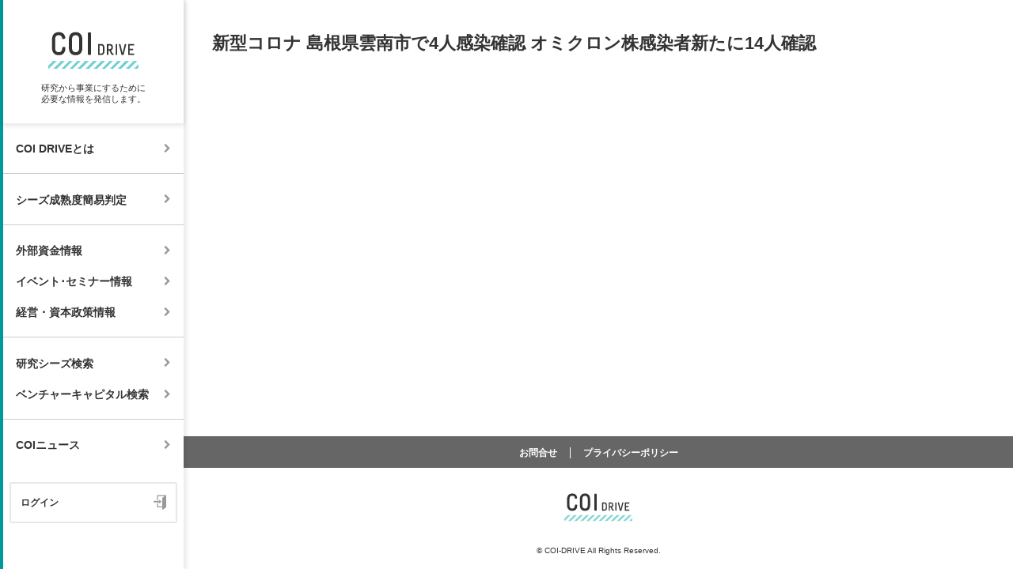

--- FILE ---
content_type: text/html; charset=UTF-8
request_url: https://coi-drive.net/trend-news/20220102183648/
body_size: 4115
content:
<!DOCTYPE html>
<html lang="ja">
<head>
<meta name="viewport" content="width=1024">
<meta charset="utf-8" />
<title>新型コロナ 島根県雲南市で4人感染確認 オミクロン株感染者新たに14人確認 | COI DRIVE</title>
<link rel="stylesheet" type="text/css" href="https://coi-drive.net/wp/wp-content/themes/coi-drive/css/pc.css?ver=2022032901">
<link rel="stylesheet" type="text/css" href="https://coi-drive.net/wp/wp-content/themes/coi-drive/css/print.css?ver=2022032901" media="print" />
<link href="https://fonts.googleapis.com/css?family=Noto+Sans+JP:100,300,400,500,700,900&amp;subset=japanese" rel="stylesheet"> 
<script type="text/javascript">
<!--
var isSmartphone = false;
// -->
</script>
<!--[if lt IE 9]>
<link rel="stylesheet" type="text/css" href="https://coi-drive.net/wp/wp-content/themes/coi-drive/css/ie.css?ver=2022032901">
<script src="https://coi-drive.net/wp/wp-content/themes/coi-drive/js/html5shiv-printshiv.js"></script>
<![endif]-->
<link rel="alternate" type="application/rss+xml" title="COI DRIVE RSS Feed" href="https://coi-drive.net/feed/" />
<link rel="alternate" type="application/atom+xml" title="COI DRIVE Atom Feed" href="https://coi-drive.net/feed/atom/" /> 

<link rel="shortcut icon" href="https://coi-drive.net/favicon.ico" type="image/vnd.microsoft.icon" />
<link rel="icon" href="https://coi-drive.net/favicon.ico" type="image/vnd.microsoft.icon" />
<link rel="apple-touch-icon-precomposed" href="https://coi-drive.net/apple-touch-icon-precomposed.png">
<link rel="apple-touch-icon" href="https://coi-drive.net/apple-touch-icon.png">

<meta name='robots' content='max-image-preview:large' />
<link rel='dns-prefetch' href='//www.google.com' />
<link rel='dns-prefetch' href='//s.w.org' />
		<script type="text/javascript">
			window._wpemojiSettings = {"baseUrl":"https:\/\/s.w.org\/images\/core\/emoji\/13.1.0\/72x72\/","ext":".png","svgUrl":"https:\/\/s.w.org\/images\/core\/emoji\/13.1.0\/svg\/","svgExt":".svg","source":{"concatemoji":"https:\/\/coi-drive.net\/wp\/wp-includes\/js\/wp-emoji-release.min.js?ver=5.8.12"}};
			!function(e,a,t){var n,r,o,i=a.createElement("canvas"),p=i.getContext&&i.getContext("2d");function s(e,t){var a=String.fromCharCode;p.clearRect(0,0,i.width,i.height),p.fillText(a.apply(this,e),0,0);e=i.toDataURL();return p.clearRect(0,0,i.width,i.height),p.fillText(a.apply(this,t),0,0),e===i.toDataURL()}function c(e){var t=a.createElement("script");t.src=e,t.defer=t.type="text/javascript",a.getElementsByTagName("head")[0].appendChild(t)}for(o=Array("flag","emoji"),t.supports={everything:!0,everythingExceptFlag:!0},r=0;r<o.length;r++)t.supports[o[r]]=function(e){if(!p||!p.fillText)return!1;switch(p.textBaseline="top",p.font="600 32px Arial",e){case"flag":return s([127987,65039,8205,9895,65039],[127987,65039,8203,9895,65039])?!1:!s([55356,56826,55356,56819],[55356,56826,8203,55356,56819])&&!s([55356,57332,56128,56423,56128,56418,56128,56421,56128,56430,56128,56423,56128,56447],[55356,57332,8203,56128,56423,8203,56128,56418,8203,56128,56421,8203,56128,56430,8203,56128,56423,8203,56128,56447]);case"emoji":return!s([10084,65039,8205,55357,56613],[10084,65039,8203,55357,56613])}return!1}(o[r]),t.supports.everything=t.supports.everything&&t.supports[o[r]],"flag"!==o[r]&&(t.supports.everythingExceptFlag=t.supports.everythingExceptFlag&&t.supports[o[r]]);t.supports.everythingExceptFlag=t.supports.everythingExceptFlag&&!t.supports.flag,t.DOMReady=!1,t.readyCallback=function(){t.DOMReady=!0},t.supports.everything||(n=function(){t.readyCallback()},a.addEventListener?(a.addEventListener("DOMContentLoaded",n,!1),e.addEventListener("load",n,!1)):(e.attachEvent("onload",n),a.attachEvent("onreadystatechange",function(){"complete"===a.readyState&&t.readyCallback()})),(n=t.source||{}).concatemoji?c(n.concatemoji):n.wpemoji&&n.twemoji&&(c(n.twemoji),c(n.wpemoji)))}(window,document,window._wpemojiSettings);
		</script>
		<style type="text/css">
img.wp-smiley,
img.emoji {
	display: inline !important;
	border: none !important;
	box-shadow: none !important;
	height: 1em !important;
	width: 1em !important;
	margin: 0 .07em !important;
	vertical-align: -0.1em !important;
	background: none !important;
	padding: 0 !important;
}
</style>
	<link rel='stylesheet' id='wp-block-library-css'  href='https://coi-drive.net/wp/wp-includes/css/dist/block-library/style.min.css?ver=5.8.12' type='text/css' media='all' />
<link rel='stylesheet' id='bbp-default-css'  href='https://coi-drive.net/wp/wp-content/plugins/bbpress/templates/default/css/bbpress.min.css?ver=2.6.9' type='text/css' media='all' />
<link rel='stylesheet' id='contact-form-7-css'  href='https://coi-drive.net/wp/wp-content/plugins/contact-form-7/includes/css/styles.css?ver=5.5.3' type='text/css' media='all' />
<link rel='stylesheet' id='flexslider-css'  href='https://coi-drive.net/wp/wp-content/themes/coi-drive/css/flexslider.css?ver=2022032901' type='text/css' media='screen' />
<link rel='stylesheet' id='photoswipe-css'  href='https://coi-drive.net/wp/wp-content/themes/coi-drive/css/photoswipe.css?ver=2022032901' type='text/css' media='screen' />
<link rel='stylesheet' id='photoswipe-skin-css'  href='https://coi-drive.net/wp/wp-content/themes/coi-drive/css/photoswipe-skin/default-skin.css?ver=2022032901' type='text/css' media='screen' />
<script type='text/javascript' src='https://coi-drive.net/wp/wp-includes/js/jquery/jquery.min.js?ver=3.6.0' id='jquery-core-js'></script>
<script type='text/javascript' src='https://coi-drive.net/wp/wp-includes/js/jquery/jquery-migrate.min.js?ver=3.3.2' id='jquery-migrate-js'></script>
<script type='text/javascript' src='https://coi-drive.net/wp/wp-content/themes/coi-drive/js/jquery.easing.1.3.js?ver=2022032901' id='easing-js'></script>
<script type='text/javascript' src='https://coi-drive.net/wp/wp-content/themes/coi-drive/js/jquery.flexslider-min.js?ver=2022032901' id='flexslider-js'></script>
<script type='text/javascript' src='https://coi-drive.net/wp/wp-content/themes/coi-drive/js/photoswipe.min.js?ver=2022032901' id='photoswipe-js'></script>
<script type='text/javascript' src='https://coi-drive.net/wp/wp-content/themes/coi-drive/js/photoswipe-ui-default.min.js?ver=2022032901' id='photoswipe-ui-js'></script>
<script type='text/javascript' src='https://coi-drive.net/wp/wp-content/themes/coi-drive/js/functions.js?ver=2022032901' id='functions-js'></script>
<link rel="https://api.w.org/" href="https://coi-drive.net/wp-json/" /><link rel='shortlink' href='https://coi-drive.net/?p=38630' />
<link rel="alternate" type="application/json+oembed" href="https://coi-drive.net/wp-json/oembed/1.0/embed?url=https%3A%2F%2Fcoi-drive.net%2Ftrend-news%2F20220102183648%2F" />
<link rel="alternate" type="text/xml+oembed" href="https://coi-drive.net/wp-json/oembed/1.0/embed?url=https%3A%2F%2Fcoi-drive.net%2Ftrend-news%2F20220102183648%2F&#038;format=xml" />
<!-- Global site tag (gtag.js) - Google Analytics -->
<script async src="https://www.googletagmanager.com/gtag/js?id=G-SFF1TMVFVT"></script>
<script>
  window.dataLayer = window.dataLayer || [];
  function gtag(){dataLayer.push(arguments);}
  gtag('js', new Date());

  gtag('config', 'G-SFF1TMVFVT');
</script>
</head>

<body>
<div id="body">
<div id="header-container">
	<header class="global">
		<div id="logo"><a href="https://coi-drive.net/">
			<h1><img src="https://coi-drive.net/wp/wp-content/themes/coi-drive/images/pc/logo.svg?ver=2022032901" alt="COI DRIVE"></h1>
			<div id="tagline">研究から事業にするために必要な情報を発信します。</div>
		</a></div>
		<nav>
			<div id="nav-container">
				<ul class="about"><li id="nav-about"><a href="https://coi-drive.net/about/"><span>COI DRIVEとは</span></a></li></ul>
				<ul class="trl-and-forum"><li id="nav-determining"><a href="https://coi-drive.net/determining/"><span>シーズ成熟度簡易判定</span></a></li></ul>
				<ul class="informaions"><li id="nav-external-funds"><a href="https://coi-drive.net/external-funds/"><span>外部資金情報</span></a></li><li id="nav-events-seminars"><a href="https://coi-drive.net/events-seminars/"><span>イベント･セミナー情報</span></a></li><li id="nav-capital-policies"><a href="https://coi-drive.net/capital-policies/"><span>経営・資本政策情報</span></a></li></ul>
				<ul class="searches"><li id="nav-seeds-search"><a href="https://coi-drive.net/seeds-search/"><span>研究シーズ検索</span></a></li><li id="nav-vc-search"><a href="https://coi-drive.net/vc-search/"><span>ベンチャーキャピタル検索</span></a></li></ul>
				<ul class="news"><li id="nav-coi-news"><a href="https://coi-drive.net/coi-news/"><span>COIニュース</span></a></li></ul>
				<p id="login"><a href="https://coi-drive.net/login/"><span>ログイン</span><i><img src="https://coi-drive.net/wp/wp-content/themes/coi-drive/images/pc/login.svg" alt=""></i></a></p>
			</div>
		</nav>
	</header>
</div>
<div id="content-container">
<div id="20220102183648" class="container">
	<article id="single-container" class="content">
		<header>
			<h1>新型コロナ 島根県雲南市で4人感染確認 オミクロン株感染者新たに14人確認</h1>
		</header>
		<div id="article-body">
		</div>
	</article>
</div>
	

<footer class="global">
	<div id="footer-content">
		<ul><li>
	<a href="https://coi-drive.net/contact/">お問合せ</a>
</li><li>
	<a href="https://coi-drive.net/privacy-policy/">プライバシーポリシー</a>
</li></ul>
		<h1><img src="https://coi-drive.net/wp/wp-content/themes/coi-drive/images/pc/logo.svg?ver=2022032901" alt=""></h1>
		<div id="copyright"><small><i>&copy;</i> COI-DRIVE All Rights Reserved.</small></div>
	</div>
</footer>
</div>
</div>
<script type='text/javascript' src='https://coi-drive.net/wp/wp-includes/js/dist/vendor/regenerator-runtime.min.js?ver=0.13.7' id='regenerator-runtime-js'></script>
<script type='text/javascript' src='https://coi-drive.net/wp/wp-includes/js/dist/vendor/wp-polyfill.min.js?ver=3.15.0' id='wp-polyfill-js'></script>
<script type='text/javascript' id='contact-form-7-js-extra'>
/* <![CDATA[ */
var wpcf7 = {"api":{"root":"https:\/\/coi-drive.net\/wp-json\/","namespace":"contact-form-7\/v1"}};
/* ]]> */
</script>
<script type='text/javascript' src='https://coi-drive.net/wp/wp-content/plugins/contact-form-7/includes/js/index.js?ver=5.5.3' id='contact-form-7-js'></script>
<script type='text/javascript' id='google-invisible-recaptcha-js-before'>
var renderInvisibleReCaptcha = function() {

    for (var i = 0; i < document.forms.length; ++i) {
        var form = document.forms[i];
        var holder = form.querySelector('.inv-recaptcha-holder');

        if (null === holder) continue;
		holder.innerHTML = '';

         (function(frm){
			var cf7SubmitElm = frm.querySelector('.wpcf7-submit');
            var holderId = grecaptcha.render(holder,{
                'sitekey': '6LeeVtcUAAAAAJkHy33lyoPswb6_VX8A4iOGgIoG', 'size': 'invisible', 'badge' : 'bottomright',
                'callback' : function (recaptchaToken) {
					if((null !== cf7SubmitElm) && (typeof jQuery != 'undefined')){jQuery(frm).submit();grecaptcha.reset(holderId);return;}
					 HTMLFormElement.prototype.submit.call(frm);
                },
                'expired-callback' : function(){grecaptcha.reset(holderId);}
            });

			if(null !== cf7SubmitElm && (typeof jQuery != 'undefined') ){
				jQuery(cf7SubmitElm).off('click').on('click', function(clickEvt){
					clickEvt.preventDefault();
					grecaptcha.execute(holderId);
				});
			}
			else
			{
				frm.onsubmit = function (evt){evt.preventDefault();grecaptcha.execute(holderId);};
			}


        })(form);
    }
};
</script>
<script type='text/javascript' async defer src='https://www.google.com/recaptcha/api.js?onload=renderInvisibleReCaptcha&#038;render=explicit&#038;hl=ja' id='google-invisible-recaptcha-js'></script>
<script type='text/javascript' src='https://coi-drive.net/wp/wp-includes/js/wp-embed.min.js?ver=5.8.12' id='wp-embed-js'></script>
</body>
</html>

--- FILE ---
content_type: application/x-javascript
request_url: https://coi-drive.net/wp/wp-content/themes/coi-drive/js/functions.js?ver=2022032901
body_size: 4694
content:
let $body;

(function($) {
	const scrollTarget = (function() {
		if ('scrollingElement' in document) {
			return document.scrollingElement;
		}
		
		if (navigator.userAgent.indexOf('WebKit') !== -1) {
			return document.body;
		}
		
		return document.documentElement;
	})();
	$body = $(scrollTarget);
	
	
	
	$.fn.equalHeights = function(minHeight, maxHeight) {
		
		let tallest = (minHeight) ? minHeight : 0;
		
		this.each(function() {
			if($(this).height() > tallest) {
				tallest = $(this).height();
			}
		});
		if((maxHeight) && tallest > maxHeight) {tallest = maxHeight;}
		
		
		return this.each(function() {
			$(this).height(tallest).css("overflow", "visible");
		});
	};

	
	
	$.fn.alignHeights = function(columns) {
		do {
			this.children(".news-section:lt(" + columns + ")").wrapAll('<div class="row"></div>');
			
		} while (this.children('.news-section').length);
		
		$('.row').each(function() {
			const $this = $(this);
			$this.find('.header').height('auto');
			$this.find('.header').equalHeights();
			//meta-content
//			$this.find('.meta-content dl').equalHeights();
//			$this.find('.meta-content ul').equalHeights();
		});
	};
})(jQuery);




jQuery(function($) {
	/**
	 * 
	 */
	const ajaxURL = location.protocol + '//' + location.host + '/wp/wp-admin/admin-ajax.php';
	
	
	
	/**
	 * 
	 */
	const $content = $('.container');
	if ($content.length) {
		setTimeout(function() {
			if (!isSmartphone) {
				$('.news .wrapper').alignHeights(3);
//				$('#home #events .archives').alignHeights(2);
			} else {
				$('.news .wrapper').alignHeights(2);
			}
			
			$content.animate({
				opacity: 1
			}, {
				duration: 600, 
				complete: function() {
				}
			});
		}, 300);
	}
	$(window).on("orientationchange resize", function() {
		$('.news .wrapper').alignHeights(2);
	});
	
	
	
	/**
	 * 
	 */
	if (!isSmartphone) {
//		var $footer = $('footer');
		const $header = $('header.global');
		const setHeaderPosition = function() {
			let h = window.innerHeight ? window.innerHeight: $(window).height();
			if (h >= $header.outerHeight()) {
				$header.addClass('fixed');
			} else {
				$header.removeClass('fixed');
			}
		};
		
		let timer = false;
		$(window).resize(function() {
			if (timer !== false) {
				clearTimeout(timer);
			}
			timer = setTimeout(function() {
				setHeaderPosition();
				
			}, 200);
		});
		
		setHeaderPosition();
	}
	
	
	
	/**
	 * 
	 */
	$('.flexslider').flexslider({
		animation: "fade", 
		controlNav: false,
		directionNav: false, 
		slideshowSpeed : 8000,
		animationSpeed : 1500
	});
	
	
	
	$('.trl-nav a').on('click', function(event) {
		event.preventDefault();
		const $this = $(this);
		const $articleBody = $('#article-body');
		
		const trl = $this.data('trl');
		
		$.ajax({
			type: 'GET', 
			url: ajaxURL, 
			data: {
				'action': 'trl', 
				'trl_scale': trl
			}
		})
		.done(function(data) {
			$('.trl-nav a').removeClass('current');
			$('.trl-nav li.trl-' + trl + ' a').addClass('current');
			
			$articleBody.html(data);
			scrollTo($articleBody.offset().top, 600);
		});
	});
	
	
	
	/**
	 * 
	 */
	if (isSmartphone) {
		const $navContainer = $('#nav-container');
		const $navMenu = $('#nav-menu');
		$('#nav-menu').on('click', function(event) {
			event.preventDefault();
			const $this = $(this);
			$this.fadeOut('fast');
//			$this.hide();
			$navContainer.slideDown(400, function() {
			});
		});
		
		$('#nav-close').on('click', function(event) {
			event.preventDefault();
			$navContainer.slideUp(400, function() {
				$navMenu.fadeIn('fast');
//				$navMenu.show();
			});
		});
		
		$('fieldset#select-location legend').on('click', function(event) {
			event.preventDefault();
			const $this = $(this);
//			console.log($this.hasClass('open'));
			if ($this.hasClass('open')) {
				$this.removeClass('open');
			} else {
				$this.addClass('open');
			}
		});
	}
	
	
	
	/**
	 * 
	 */
	$('#nav-anchors a, a.anchor').on('click', function(event) {
		event.preventDefault();
		
		const target = $(this).attr('href');
		
		scrollTo($(target).offset().top, 600);
		
		return false;
	});
	
	
	
	/**
	 * 
	 */
	$('.scroll-top a').on('click', function(event) {
		event.preventDefault();
		
		scrollTo(0, 600);
		
		return false;
	});
	
	
	
	/**
	 * 
	 */
	function scrollTo(targetOffset, duration) {
		$body.animate({
    		scrollTop: targetOffset
	    }, {
//	    	'easing': 'easeInOutQuint',
	    	'duration': duration
	    });
	}
	
	
	
	/**
	 * 
	 */
//	var pswp;
	const initPhotoSwipeFromDOM = function(gallerySelector) {
		$("body").append('<div class="pswp" tabindex="-1" role="dialog" aria-hidden="true"><div class="pswp__bg"></div><div class="pswp__scroll-wrap"><div class="pswp__container"><div class="pswp__item"></div><div class="pswp__item"></div><div class="pswp__item"></div></div><div class="pswp__ui pswp__ui--hidden"><div class="pswp__top-bar"><div class="pswp__counter"></div><button class="pswp__button pswp__button--close" title="Close (Esc)"></button><button class="pswp__button pswp__button--share" title="Share"></button><button class="pswp__button pswp__button--fs" title="Toggle fullscreen"></button><button class="pswp__button pswp__button--zoom" title="Zoom in/out"></button><div class="pswp__preloader"><div class="pswp__preloader__icn"><div class="pswp__preloader__cut"><div class="pswp__preloader__donut"></div></div></div></div></div><div class="pswp__share-modal pswp__share-modal--hidden pswp__single-tap"><div class="pswp__share-tooltip"></div></div><button class="pswp__button pswp__button--arrow--left" title="Previous (arrow left)"></button><button class="pswp__button pswp__button--arrow--right" title="Next (arrow right)"></button><div class="pswp__caption"><div class="pswp__caption__center"></div></div></div></div></div>');
	   
	    const parseThumbnailElements = function(galleryElement, childNodes) {
	        let thumbElements = childNodes,
	            numNodes = thumbElements.length,
	            items = [],
	            figureEl,
	            linkEl,
	            size,
	            item, 
	            groupTitle, 
				title;
	        
	        groupTitle = galleryElement.getAttribute('title');
//	        	title;
	        
	        for(let i = 0; i < numNodes; i++) {

	        	linkEl = thumbElements[i]; // <figure> element
	            // include only element nodes 
	            if(linkEl.nodeType !== 1) {
	                continue;
	            }

//	            linkEl = figureEl.children[0]; // <a> element
	            size = linkEl.getAttribute('data-size').split('x');

	            // create slide object
	            item = {
	                src: linkEl.getAttribute('href'),
	                w: parseInt(size[0], 10),
	                h: parseInt(size[1], 10)
	            };

	            
	            if (groupTitle) {
	            	title = groupTitle;
	            } else {
//	            	console.log(linkEl.getAttribute('title'));
	            	title = linkEl.getAttribute('title');
	            }
	            item.title = title;
//	            if(figureEl.children.length > 1) {
//	                // <figcaption> content
//	                item.title = figureEl.children[1].innerHTML; 
//	            }

//	            if(linkEl.children.length > 0) {
//	                // <img> thumbnail element, retrieving thumbnail url
//	                item.msrc = linkEl.children[0].getAttribute('src');
//	            } 

	            item.el = linkEl; // save link to element for getThumbBoundsFn
	            items.push(item);
	        }

	        return items;
	    };

	    // find nearest parent element
	    const closest = function closest(el, fn) {
	        return el && ( fn(el) ? el : closest(el.parentNode, fn) );
	    };

	    // triggers when user clicks on thumbnail
	    const onThumbnailsClick = function(e) {
	        e = e || window.event;
	        e.preventDefault ? e.preventDefault() : e.returnValue = false;

	        const eTarget = e.target || e.srcElement;

	        // find root element of slide
	        const clickedListItem = closest(eTarget, function(el) {
	            return (el.tagName && el.tagName.toUpperCase() === 'A');
	        });
	        
	        if(!clickedListItem) {
	            return;
	        }

	        let clickedGallery = $(clickedListItem).closest(gallerySelector).get(0), 
	        	childNodes;
	        
	        if (clickedGallery === clickedListItem.parentNode) {
	        	childNodes = clickedGallery.childNodes;
	        } else {
	        	childNodes = clickedGallery.querySelectorAll('a');
	        }
	        
	        let numChildNodes = childNodes.length,
            	nodeIndex = 0,
            	index;

	        for (let i = 0; i < numChildNodes; i++) {
	            if(childNodes[i].nodeType !== 1) { 
	                continue; 
	            }

	            if(childNodes[i] === clickedListItem) {
	                index = nodeIndex;
	                break;
	            }
	            nodeIndex++;
	        }



	        if(index >= 0) {
	            // open PhotoSwipe if valid index found
	            openPhotoSwipe(index, clickedGallery, childNodes);
	        }
	        return false;
	    };

	    // parse picture index and gallery index from URL (#&pid=1&gid=2)
	    const photoswipeParseHash = function() {
	        let hash = window.location.hash.substring(1),
	        params = {};

	        if(hash.length < 5) {
	            return params;
	        }

	        const vars = hash.split('&');
	        for (let i = 0; i < vars.length; i++) {
	            if(!vars[i]) {
	                continue;
	            }
	            const pair = vars[i].split('=');  
	            if(pair.length < 2) {
	                continue;
	            }           
	            params[pair[0]] = pair[1];
	        }

	        if(params.gid) {
	            params.gid = parseInt(params.gid, 10);
	        }

	        if(!params.hasOwnProperty('pid')) {
	            return params;
	        }
	        params.pid = parseInt(params.pid, 10);
			
	        return params;
	    };

	    const openPhotoSwipe = function(index, galleryElement, childNodes, disableAnimation) {
	        let pswpElement = document.querySelectorAll('.pswp')[0],
//	            gallery,
				pswp,
	            options,
	            items;

	        items = parseThumbnailElements(galleryElement, childNodes);
	        
	        // define options (if needed)
	        options = {
	            index: index,
	            bgOpacity: 0.95,
				shareEl: false,
	            shareButtons: [],
	            
	            showHideOpacity: true,
	            // define gallery index (for URL)
	            galleryUID: galleryElement.getAttribute('data-pswp-uid'),

	            getThumbBoundsFn: false
//	            getThumbBoundsFn: function(index) {
//	                // See Options -> getThumbBoundsFn section of documentation for more info
//	                var thumbnail = items[index].el.getElementsByTagName('img')[0], // find thumbnail
//	                    pageYScroll = window.pageYOffset || document.documentElement.scrollTop,
//	                    rect = thumbnail.getBoundingClientRect(); 
//
//	                return {x:rect.left, y:rect.top + pageYScroll, w:rect.width};
//	            }

	        };

	        if(disableAnimation) {
	            options.showAnimationDuration = 0;
	        }

	        // Pass data to PhotoSwipe and initialize it
	        pswp = new PhotoSwipe( pswpElement, PhotoSwipeUI_Default, items, options);
	        pswp.init();
			
//			pswp.listen('beforeChange', function() {
//				console.log(pswp.currItem);
//				
////				$curr = $(pswp.currItem);
////				console.log($curr);
//			});
			 
	    };

	    // loop through all gallery elements and bind events
	    let galleryElements = document.querySelectorAll( gallerySelector );

	    for(var i = 0, l = galleryElements.length; i < l; i++) {
	        galleryElements[i].setAttribute('data-pswp-uid', i+1);
	        galleryElements[i].onclick = onThumbnailsClick;
	    }

	    // Parse URL and open gallery if it contains #&pid=3&gid=1
	    let hashData = photoswipeParseHash();
	    if(hashData.pid > 0 && hashData.gid > 0) {
	        openPhotoSwipe( hashData.pid - 1 ,  galleryElements[ hashData.gid - 1 ], true );
	    }
//		return gallery;
	};
	
	initPhotoSwipeFromDOM('.enlarge') ;
	
	
//	var winWidth = 1050;
//	var winHeight = $('window').height();
//	$('#print-to a').on('click', function(event) {
//		event.preventDefault();
//		
//		var $this = $(this);
////		var url = location.pathname + '?print'
//		var url = $this.attr('href');
//		window.open(url, "print", "width=" + winWidth + ", height=" + winHeight + ", scrollbars, resizable, locationbar, menubar, status, toolbar"); 
//	});
//	
//	var $table = $('table');
//	var cellWidth = 95;
//	
//	$('#operation-nav #prev').on('click', function(event) {
//		event.preventDefault();
//		
//		var coords = $table.scrollLeft();
//		$table.animate({
//    		scrollLeft: coords - cellWidth
//	    }, {
//	    	'duration': 400
//	    });
//	});
//	
//	$('#operation-nav #next').on('click', function(event) {
//		event.preventDefault();
//		
//		var coords = $table.scrollLeft();
//		$table.animate({
//    		scrollLeft: coords + cellWidth
//	    }, {
//	    	'duration': 400
//	    });
//	});
	
	

	
});


jQuery(window).on("load", function() {
	(function($) {
		/**
		 * 
		 */
		if (!reloaded()) {
			let $target;
			if (location.href.indexOf('#') > -1) {
				$body.scrollTop(0);
				$target = $(location.hash);
				$body.delay(400).animate({
					scrollTop: $target.offset().top
				}, {
					'duration': 600
//				    'easing': 'easeOutQuart'
				});
			}
		}
		
		if ($('.result').length > 0) {
			$body.delay(400).animate({
				scrollTop: $('#search-result').offset().top
			}, {
				'duration': 600
//			    'easing': 'easeOutQuart'
			});
		}
		
		
		
		/**
		 * 
		 */
		function reloaded() {
			 return window.name == window.location.href ? true : false;
		}
		window.name = window.location.href;
		
	})(jQuery);
});



--- FILE ---
content_type: image/svg+xml
request_url: https://coi-drive.net/wp/wp-content/themes/coi-drive/images/pc/logo.svg?ver=2022032901
body_size: 4399
content:
<svg xmlns="http://www.w3.org/2000/svg" xmlns:xlink="http://www.w3.org/1999/xlink" width="114.0522" height="48" viewBox="0 0 114.0522 48">
  <defs>
    <pattern id="a" data-name="10 lpi 40% 3" width="72" height="72" patternTransform="translate(-408.06924 71.64016) rotate(-45)" patternUnits="userSpaceOnUse" viewBox="0 0 72 72">
      <rect width="72" height="72" fill="none"/>
      <line x1="-0.25" y1="68.4004" x2="72.25" y2="68.4004" fill="none" stroke="#6cc" stroke-width="2.88"/>
      <line x1="-0.25" y1="54" x2="72.25" y2="54" fill="none" stroke="#6cc" stroke-width="2.88"/>
      <line x1="-0.25" y1="39.6001" x2="72.25" y2="39.6001" fill="none" stroke="#6cc" stroke-width="2.88"/>
      <line x1="-0.25" y1="25.2002" x2="72.25" y2="25.2002" fill="none" stroke="#6cc" stroke-width="2.88"/>
      <line x1="-0.25" y1="10.8003" x2="72.25" y2="10.8003" fill="none" stroke="#6cc" stroke-width="2.88"/>
      <line x1="-20" y1="10.8003" x2="-6" y2="10.8003" fill="none" stroke="#6cc" stroke-width="2.88"/>
      <line x1="-0.25" y1="61.2002" x2="72.25" y2="61.2002" fill="none" stroke="#6cc" stroke-width="2.88"/>
      <line x1="-0.25" y1="46.8003" x2="72.25" y2="46.8003" fill="none" stroke="#6cc" stroke-width="2.88"/>
      <line x1="-0.25" y1="32.4004" x2="72.25" y2="32.4004" fill="none" stroke="#6cc" stroke-width="2.88"/>
      <line x1="-0.25" y1="18" x2="72.25" y2="18" fill="none" stroke="#6cc" stroke-width="2.88"/>
      <line x1="-0.25" y1="3.6001" x2="72.25" y2="3.6001" fill="none" stroke="#6cc" stroke-width="2.88"/>
      <line x1="-20" y1="3.6001" x2="-6" y2="3.6001" fill="none" stroke="#6cc" stroke-width="2.88"/>
    </pattern>
  </defs>
  <title>logo</title>
  <g>
    <g>
      <path d="M21.4741,7.6011a1.15951,1.15951,0,0,1-.8193,1.3926l-1.4331.3686a1.30108,1.30108,0,0,1-1.6792-.9014,3.97651,3.97651,0,0,0-4.3003-3.9316c-3.1533,0-4.5869,1.6387-4.5869,5.4473V20.584c0,3.8086,1.4336,5.4057,4.5869,5.4057,2.7847,0,4.4228-1.6381,4.4228-5.4057a1.13645,1.13645,0,0,1,1.147-1.188h1.6382a1.16318,1.16318,0,0,1,1.1875,1.188c0,5.2012-2.2935,9.2964-8.3955,9.2964-5.6519,0-8.5596-3.8907-8.5596-9.2964V9.9766c0-5.4063,2.9077-9.3379,8.5596-9.3379C18.5664.6387,20.9004,3.7925,21.4741,7.6011Z" fill="#333"/>
      <path d="M43.0566,9.9766V20.584c0,5.2012-2.3754,9.2964-8.4775,9.2964s-8.5186-4.0952-8.5186-9.2964V9.9766c0-5.2012,2.4166-9.3379,8.5186-9.3379S43.0566,4.7754,43.0566,9.9766Zm-13.0234,0V20.584c0,3.7676,1.7607,5.4057,4.5459,5.4057s4.5049-1.6381,4.5049-5.4057V9.9766c0-3.7681-1.7197-5.4473-4.5049-5.4473S30.0332,6.2085,30.0332,9.9766Z" fill="#333"/>
      <path d="M52.8853.9258a1.1915,1.1915,0,0,1,1.229,1.1875v26.293a1.16336,1.16336,0,0,1-1.188,1.1875H51.3291a1.163,1.163,0,0,1-1.1875-1.1875V2.1133A1.136,1.136,0,0,1,51.2881.9258Z" fill="#333"/>
    </g>
    <g>
      <path d="M66.9253,15.6729c2.9556,0,4.0864,1.9838,4.0864,4.4834v4.9194c0,2.4995-1.1308,4.4829-4.0864,4.4829H62.958V15.6729Zm-2.043,12.0209h2.043c1.3491,0,2.1621-.8129,2.1621-2.6181V20.1563c0-1.8052-.813-2.6187-2.1621-2.6187h-2.043Z" fill="#333"/>
      <path d="M77.5542,15.6729c2.9556,0,4.146,1.5869,4.146,4.1259,0,2.2022-.8335,3.293-2.4004,3.9278l1.4282,3.0151c.357.6152.6743.9326,1.0313.9326h.2978a.57672.57672,0,0,1,.5752.5947v.6944a.57707.57707,0,0,1-.5752.5952h-.4165c-1.1904,0-1.8447-.6148-2.7177-2.1426l-1.5474-3.3721H75.9873v4.9395a.55047.55047,0,0,1-.5557.5752h-.7934a.56334.56334,0,0,1-.5752-.5752V15.6729Zm-1.5669,6.4868h1.5669c1.5869,0,2.2217-.7935,2.2217-2.4004,0-1.8052-.8731-2.2217-2.2217-2.2217H75.9873Z" fill="#333"/>
      <path d="M86.5166,15.6729a.57718.57718,0,0,1,.5952.5756V28.9834a.56334.56334,0,0,1-.5752.5752h-.7739a.56334.56334,0,0,1-.5752-.5752V16.2485a.5506.5506,0,0,1,.5557-.5756Z" fill="#333"/>
      <path d="M90.6807,15.6729a.61355.61355,0,0,1,.5551.4765L93.874,27.0791h.1392l2.5986-10.9297a.61356.61356,0,0,1,.5552-.4765h.8926a.48145.48145,0,0,1,.4961.6347L95.3618,29.0825a.62775.62775,0,0,1-.5952.4761h-1.666a.646.646,0,0,1-.6148-.4961L89.292,16.3076a.48145.48145,0,0,1,.4961-.6347Z" fill="#333"/>
      <path d="M107.9741,15.6729a.5504.5504,0,0,1,.5752.5556v.7735a.544.544,0,0,1-.5552.5556H102.896V21.624h3.769a.55047.55047,0,0,1,.5752.5557v.7734a.54388.54388,0,0,1-.5556.5552H102.896v4.166h5.0781a.55014.55014,0,0,1,.5752.5552v.7734a.54409.54409,0,0,1-.5552.5557h-7.0224V15.6729Z" fill="#333"/>
    </g>
    <rect x="0.0522" y="37.0391" width="114" height="10" fill="url(#a)"/>
    <rect width="114" height="48" fill="none"/>
  </g>
</svg>
